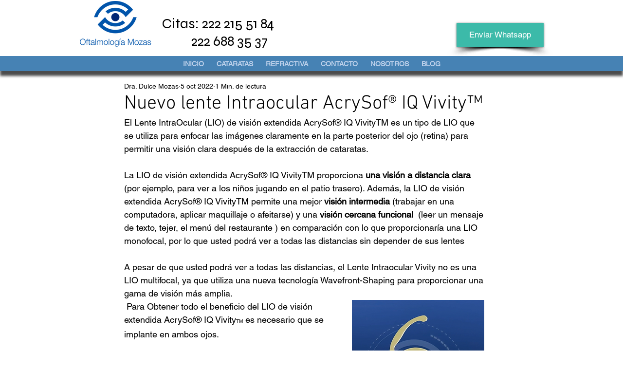

--- FILE ---
content_type: text/html; charset=utf-8
request_url: https://www.google.com/recaptcha/api2/aframe
body_size: 269
content:
<!DOCTYPE HTML><html><head><meta http-equiv="content-type" content="text/html; charset=UTF-8"></head><body><script nonce="4mUFvfQ33k2-C-Ae6jLf2Q">/** Anti-fraud and anti-abuse applications only. See google.com/recaptcha */ try{var clients={'sodar':'https://pagead2.googlesyndication.com/pagead/sodar?'};window.addEventListener("message",function(a){try{if(a.source===window.parent){var b=JSON.parse(a.data);var c=clients[b['id']];if(c){var d=document.createElement('img');d.src=c+b['params']+'&rc='+(localStorage.getItem("rc::a")?sessionStorage.getItem("rc::b"):"");window.document.body.appendChild(d);sessionStorage.setItem("rc::e",parseInt(sessionStorage.getItem("rc::e")||0)+1);localStorage.setItem("rc::h",'1769068785425');}}}catch(b){}});window.parent.postMessage("_grecaptcha_ready", "*");}catch(b){}</script></body></html>